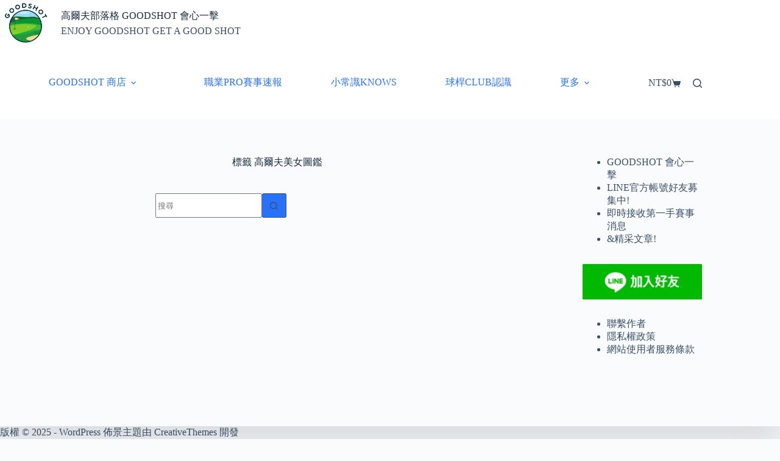

--- FILE ---
content_type: text/html; charset=utf-8
request_url: https://www.google.com/recaptcha/api2/aframe
body_size: 268
content:
<!DOCTYPE HTML><html><head><meta http-equiv="content-type" content="text/html; charset=UTF-8"></head><body><script nonce="puq1WzDtoND9X-nKlOUqOw">/** Anti-fraud and anti-abuse applications only. See google.com/recaptcha */ try{var clients={'sodar':'https://pagead2.googlesyndication.com/pagead/sodar?'};window.addEventListener("message",function(a){try{if(a.source===window.parent){var b=JSON.parse(a.data);var c=clients[b['id']];if(c){var d=document.createElement('img');d.src=c+b['params']+'&rc='+(localStorage.getItem("rc::a")?sessionStorage.getItem("rc::b"):"");window.document.body.appendChild(d);sessionStorage.setItem("rc::e",parseInt(sessionStorage.getItem("rc::e")||0)+1);localStorage.setItem("rc::h",'1766831394558');}}}catch(b){}});window.parent.postMessage("_grecaptcha_ready", "*");}catch(b){}</script></body></html>

--- FILE ---
content_type: application/javascript
request_url: https://goodshot.org/wp-content/plugins/ultimate-member/assets/libs/select2/i18n/zh-TW.js?ver=4.0.13
body_size: -117
content:
/*! Select2 4.0.13 | https://github.com/select2/select2/blob/master/LICENSE.md */

!function(){if(jQuery&&jQuery.fn&&jQuery.fn.select2&&jQuery.fn.select2.amd)var n=jQuery.fn.select2.amd;n.define("select2/i18n/zh-TW",[],function(){return{inputTooLong:function(n){return"請刪掉"+(n.input.length-n.maximum)+"個字元"},inputTooShort:function(n){return"請再輸入"+(n.minimum-n.input.length)+"個字元"},loadingMore:function(){return"載入中…"},maximumSelected:function(n){return"你只能選擇最多"+n.maximum+"項"},noResults:function(){return"沒有找到相符的項目"},searching:function(){return"搜尋中…"},removeAllItems:function(){return"刪除所有項目"}}}),n.define,n.require}();